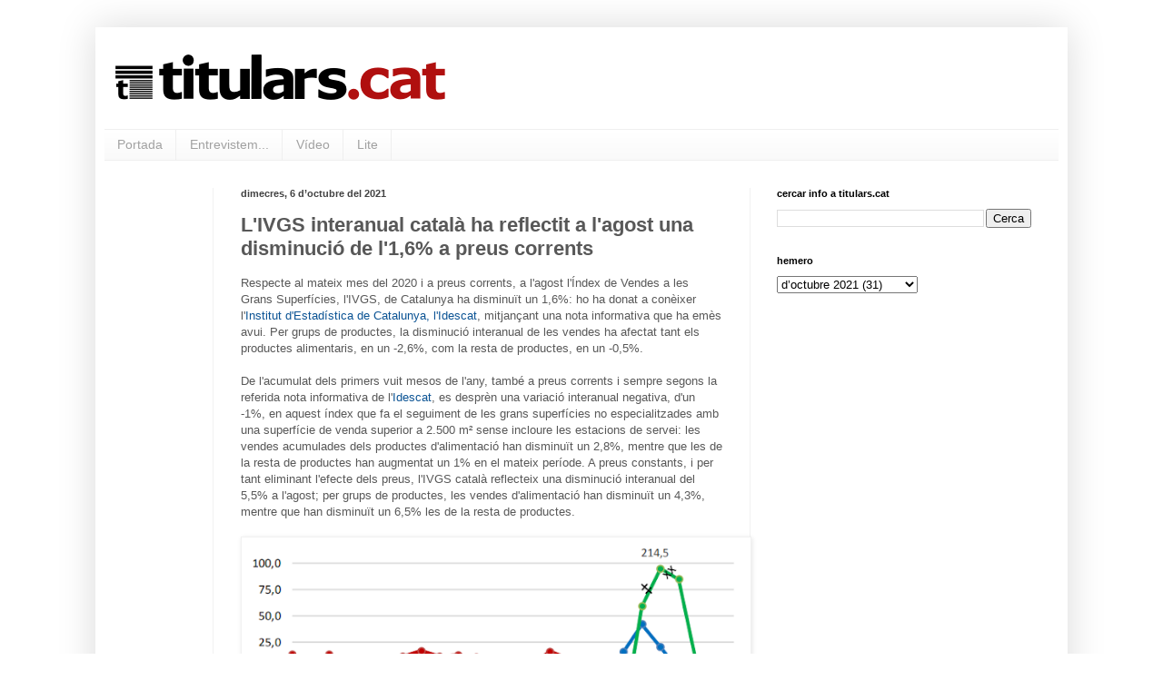

--- FILE ---
content_type: text/html; charset=UTF-8
request_url: https://www.titulars.cat/2021/10/livgs-interanual-catala-ha-reflectit.html
body_size: 11874
content:
<!DOCTYPE html>
<html class='v2' dir='ltr' xmlns='http://www.w3.org/1999/xhtml' xmlns:b='http://www.google.com/2005/gml/b' xmlns:data='http://www.google.com/2005/gml/data' xmlns:expr='http://www.google.com/2005/gml/expr'>
<head>
<link href='https://www.blogger.com/static/v1/widgets/335934321-css_bundle_v2.css' rel='stylesheet' type='text/css'/>
<!-- Google tag (gtag.js) -->
<script async='async' src='https://www.googletagmanager.com/gtag/js?id=G-VF1YXRW2F6'></script>
<script>
  window.dataLayer = window.dataLayer || [];
  function gtag(){dataLayer.push(arguments);}
  gtag('js', new Date());

  gtag('config', 'G-VF1YXRW2F6');
</script>
<meta content='width=1100' name='viewport'/>
<meta content='text/html; charset=UTF-8' http-equiv='Content-Type'/>
<meta content='blogger' name='generator'/>
<link href='https://www.titulars.cat/favicon.ico' rel='icon' type='image/x-icon'/>
<link href='https://www.titulars.cat/2021/10/livgs-interanual-catala-ha-reflectit.html' rel='canonical'/>
<link rel="alternate" type="application/atom+xml" title="titulars.cat - Atom" href="https://www.titulars.cat/feeds/posts/default" />
<link rel="alternate" type="application/rss+xml" title="titulars.cat - RSS" href="https://www.titulars.cat/feeds/posts/default?alt=rss" />
<link rel="service.post" type="application/atom+xml" title="titulars.cat - Atom" href="https://www.blogger.com/feeds/915791679019600833/posts/default" />

<link rel="alternate" type="application/atom+xml" title="titulars.cat - Atom" href="https://www.titulars.cat/feeds/930232520732009130/comments/default" />
<!--Can't find substitution for tag [blog.ieCssRetrofitLinks]-->
<link href='https://blogger.googleusercontent.com/img/b/R29vZ2xl/AVvXsEiuM1ay1j1uOBuMudAL_sp4r_0KbdV9BUkxEJ_yw6Mm3F3BwD6EkQiCw346L6UQ9ufwyjdDVj-0o5Je6z1KPGsXmzpLZhlZqQaVmXIyDDZEe1Ld6pTyfzi8Hi86JOWl91Fl_dUWjyeDMYuu/w640-h356/titularscat+ivgs+cat+interanual+agost+2019_2021+ndp+idescat.png' rel='image_src'/>
<meta content='https://www.titulars.cat/2021/10/livgs-interanual-catala-ha-reflectit.html' property='og:url'/>
<meta content='L&#39;IVGS interanual català ha reflectit a l&#39;agost una disminució de l&#39;1,6% a preus corrents' property='og:title'/>
<meta content='Respecte al mateix mes del 2020 i a preus corrents, a l&#39;agost l&#39;Índex de Vendes a les Grans Superfícies, l&#39;IVGS, de Catalunya ha disminuït u...' property='og:description'/>
<meta content='https://blogger.googleusercontent.com/img/b/R29vZ2xl/AVvXsEiuM1ay1j1uOBuMudAL_sp4r_0KbdV9BUkxEJ_yw6Mm3F3BwD6EkQiCw346L6UQ9ufwyjdDVj-0o5Je6z1KPGsXmzpLZhlZqQaVmXIyDDZEe1Ld6pTyfzi8Hi86JOWl91Fl_dUWjyeDMYuu/w1200-h630-p-k-no-nu/titularscat+ivgs+cat+interanual+agost+2019_2021+ndp+idescat.png' property='og:image'/>
<title>titulars.cat: L'IVGS interanual català ha reflectit a l'agost una disminució de l'1,6% a preus corrents</title>
<style id='page-skin-1' type='text/css'><!--
/*
-----------------------------------------------
Blogger Template Style
Name:     Simple
Designer: Blogger
URL:      www.blogger.com
----------------------------------------------- */
/* Variable definitions
====================
<Variable name="keycolor" description="Main Color" type="color" default="#66bbdd"/>
<Group description="Page Text" selector="body">
<Variable name="body.font" description="Font" type="font"
default="normal normal 12px Arial, Tahoma, Helvetica, FreeSans, sans-serif"/>
<Variable name="body.text.color" description="Text Color" type="color" default="#222222"/>
</Group>
<Group description="Backgrounds" selector=".body-fauxcolumns-outer">
<Variable name="body.background.color" description="Outer Background" type="color" default="#66bbdd"/>
<Variable name="content.background.color" description="Main Background" type="color" default="#ffffff"/>
<Variable name="header.background.color" description="Header Background" type="color" default="transparent"/>
</Group>
<Group description="Links" selector=".main-outer">
<Variable name="link.color" description="Link Color" type="color" default="#2288bb"/>
<Variable name="link.visited.color" description="Visited Color" type="color" default="#888888"/>
<Variable name="link.hover.color" description="Hover Color" type="color" default="#33aaff"/>
</Group>
<Group description="Blog Title" selector=".header h1">
<Variable name="header.font" description="Font" type="font"
default="normal normal 60px Arial, Tahoma, Helvetica, FreeSans, sans-serif"/>
<Variable name="header.text.color" description="Title Color" type="color" default="#3399bb" />
</Group>
<Group description="Blog Description" selector=".header .description">
<Variable name="description.text.color" description="Description Color" type="color"
default="#777777" />
</Group>
<Group description="Tabs Text" selector=".tabs-inner .widget li a">
<Variable name="tabs.font" description="Font" type="font"
default="normal normal 14px Arial, Tahoma, Helvetica, FreeSans, sans-serif"/>
<Variable name="tabs.text.color" description="Text Color" type="color" default="#999999"/>
<Variable name="tabs.selected.text.color" description="Selected Color" type="color" default="#000000"/>
</Group>
<Group description="Tabs Background" selector=".tabs-outer .PageList">
<Variable name="tabs.background.color" description="Background Color" type="color" default="#f5f5f5"/>
<Variable name="tabs.selected.background.color" description="Selected Color" type="color" default="#eeeeee"/>
</Group>
<Group description="Post Title" selector="h3.post-title, .comments h4">
<Variable name="post.title.font" description="Font" type="font"
default="normal normal 22px Arial, Tahoma, Helvetica, FreeSans, sans-serif"/>
</Group>
<Group description="Date Header" selector=".date-header">
<Variable name="date.header.color" description="Text Color" type="color"
default="#585858"/>
<Variable name="date.header.background.color" description="Background Color" type="color"
default="transparent"/>
<Variable name="date.header.font" description="Text Font" type="font"
default="normal bold 11px Arial, Tahoma, Helvetica, FreeSans, sans-serif"/>
<Variable name="date.header.padding" description="Date Header Padding" type="string" default="inherit"/>
<Variable name="date.header.letterspacing" description="Date Header Letter Spacing" type="string" default="inherit"/>
<Variable name="date.header.margin" description="Date Header Margin" type="string" default="inherit"/>
</Group>
<Group description="Post Footer" selector=".post-footer">
<Variable name="post.footer.text.color" description="Text Color" type="color" default="#666666"/>
<Variable name="post.footer.background.color" description="Background Color" type="color"
default="#f9f9f9"/>
<Variable name="post.footer.border.color" description="Shadow Color" type="color" default="#eeeeee"/>
</Group>
<Group description="Gadgets" selector="h2">
<Variable name="widget.title.font" description="Title Font" type="font"
default="normal bold 11px Arial, Tahoma, Helvetica, FreeSans, sans-serif"/>
<Variable name="widget.title.text.color" description="Title Color" type="color" default="#000000"/>
<Variable name="widget.alternate.text.color" description="Alternate Color" type="color" default="#999999"/>
</Group>
<Group description="Images" selector=".main-inner">
<Variable name="image.background.color" description="Background Color" type="color" default="#ffffff"/>
<Variable name="image.border.color" description="Border Color" type="color" default="#eeeeee"/>
<Variable name="image.text.color" description="Caption Text Color" type="color" default="#585858"/>
</Group>
<Group description="Accents" selector=".content-inner">
<Variable name="body.rule.color" description="Separator Line Color" type="color" default="#eeeeee"/>
<Variable name="tabs.border.color" description="Tabs Border Color" type="color" default="#f1f1f1"/>
</Group>
<Variable name="body.background" description="Body Background" type="background"
color="transparent" default="$(color) none repeat scroll top left"/>
<Variable name="body.background.override" description="Body Background Override" type="string" default=""/>
<Variable name="body.background.gradient.cap" description="Body Gradient Cap" type="url"
default="url(https://resources.blogblog.com/blogblog/data/1kt/simple/gradients_light.png)"/>
<Variable name="body.background.gradient.tile" description="Body Gradient Tile" type="url"
default="url(https://resources.blogblog.com/blogblog/data/1kt/simple/body_gradient_tile_light.png)"/>
<Variable name="content.background.color.selector" description="Content Background Color Selector" type="string" default=".content-inner"/>
<Variable name="content.padding" description="Content Padding" type="length" default="10px" min="0" max="100px"/>
<Variable name="content.padding.horizontal" description="Content Horizontal Padding" type="length" default="10px" min="0" max="100px"/>
<Variable name="content.shadow.spread" description="Content Shadow Spread" type="length" default="40px" min="0" max="100px"/>
<Variable name="content.shadow.spread.webkit" description="Content Shadow Spread (WebKit)" type="length" default="5px" min="0" max="100px"/>
<Variable name="content.shadow.spread.ie" description="Content Shadow Spread (IE)" type="length" default="10px" min="0" max="100px"/>
<Variable name="main.border.width" description="Main Border Width" type="length" default="0" min="0" max="10px"/>
<Variable name="header.background.gradient" description="Header Gradient" type="url" default="none"/>
<Variable name="header.shadow.offset.left" description="Header Shadow Offset Left" type="length" default="-1px" min="-50px" max="50px"/>
<Variable name="header.shadow.offset.top" description="Header Shadow Offset Top" type="length" default="-1px" min="-50px" max="50px"/>
<Variable name="header.shadow.spread" description="Header Shadow Spread" type="length" default="1px" min="0" max="100px"/>
<Variable name="header.padding" description="Header Padding" type="length" default="30px" min="0" max="100px"/>
<Variable name="header.border.size" description="Header Border Size" type="length" default="1px" min="0" max="10px"/>
<Variable name="header.bottom.border.size" description="Header Bottom Border Size" type="length" default="1px" min="0" max="10px"/>
<Variable name="header.border.horizontalsize" description="Header Horizontal Border Size" type="length" default="0" min="0" max="10px"/>
<Variable name="description.text.size" description="Description Text Size" type="string" default="140%"/>
<Variable name="tabs.margin.top" description="Tabs Margin Top" type="length" default="0" min="0" max="100px"/>
<Variable name="tabs.margin.side" description="Tabs Side Margin" type="length" default="30px" min="0" max="100px"/>
<Variable name="tabs.background.gradient" description="Tabs Background Gradient" type="url"
default="url(https://resources.blogblog.com/blogblog/data/1kt/simple/gradients_light.png)"/>
<Variable name="tabs.border.width" description="Tabs Border Width" type="length" default="1px" min="0" max="10px"/>
<Variable name="tabs.bevel.border.width" description="Tabs Bevel Border Width" type="length" default="1px" min="0" max="10px"/>
<Variable name="post.margin.bottom" description="Post Bottom Margin" type="length" default="25px" min="0" max="100px"/>
<Variable name="image.border.small.size" description="Image Border Small Size" type="length" default="2px" min="0" max="10px"/>
<Variable name="image.border.large.size" description="Image Border Large Size" type="length" default="5px" min="0" max="10px"/>
<Variable name="page.width.selector" description="Page Width Selector" type="string" default=".region-inner"/>
<Variable name="page.width" description="Page Width" type="string" default="auto"/>
<Variable name="main.section.margin" description="Main Section Margin" type="length" default="15px" min="0" max="100px"/>
<Variable name="main.padding" description="Main Padding" type="length" default="15px" min="0" max="100px"/>
<Variable name="main.padding.top" description="Main Padding Top" type="length" default="30px" min="0" max="100px"/>
<Variable name="main.padding.bottom" description="Main Padding Bottom" type="length" default="30px" min="0" max="100px"/>
<Variable name="paging.background"
color="transparent"
description="Background of blog paging area" type="background"
default="transparent none no-repeat scroll top center"/>
<Variable name="footer.bevel" description="Bevel border length of footer" type="length" default="0" min="0" max="10px"/>
<Variable name="mobile.background.overlay" description="Mobile Background Overlay" type="string"
default="transparent none repeat scroll top left"/>
<Variable name="mobile.background.size" description="Mobile Background Size" type="string" default="auto"/>
<Variable name="mobile.button.color" description="Mobile Button Color" type="color" default="#ffffff" />
<Variable name="startSide" description="Side where text starts in blog language" type="automatic" default="left"/>
<Variable name="endSide" description="Side where text ends in blog language" type="automatic" default="right"/>
*/
/* Content
----------------------------------------------- */
body {
font: normal normal 12px 'Trebuchet MS', Trebuchet, sans-serif;
color: #585858;
background: transparent none repeat scroll top left;
padding: 0 40px 40px 40px;
}
html body .region-inner {
min-width: 0;
max-width: 100%;
width: auto;
}
h2 {
font-size: 22px;
}
a:link {
text-decoration:none;
color: #0b5394;
}
a:visited {
text-decoration:none;
color: #929292;
}
a:hover {
text-decoration:underline;
color: #ff5d44;
}
.body-fauxcolumn-outer .fauxcolumn-inner {
background: transparent none repeat scroll top left;
_background-image: none;
}
.body-fauxcolumn-outer .cap-top {
position: absolute;
z-index: 1;
height: 400px;
width: 100%;
}
.body-fauxcolumn-outer .cap-top .cap-left {
width: 100%;
background: transparent none repeat-x scroll top left;
_background-image: none;
}
.content-outer {
-moz-box-shadow: 0 0 40px rgba(0, 0, 0, .15);
-webkit-box-shadow: 0 0 5px rgba(0, 0, 0, .15);
-goog-ms-box-shadow: 0 0 10px #333333;
box-shadow: 0 0 40px rgba(0, 0, 0, .15);
margin-bottom: 1px;
}
.content-inner {
padding: 10px 10px;
}
.content-inner {
background-color: transparent;
}
/* Header
----------------------------------------------- */
.header-outer {
background: transparent none repeat-x scroll 0 -400px;
_background-image: none;
}
.Header h1 {
font: normal bold 60px Arial, Tahoma, Helvetica, FreeSans, sans-serif;
color: #ca3f43;
text-shadow: -1px -1px 1px rgba(0, 0, 0, .2);
}
.Header h1 a {
color: #ca3f43;
}
.Header .description {
font-size: 140%;
color: #848484;
}
.header-inner .Header .titlewrapper {
padding: 22px 30px;
}
.header-inner .Header .descriptionwrapper {
padding: 0 30px;
}
/* Tabs
----------------------------------------------- */
.tabs-inner .section:first-child {
border-top: 1px solid #efefef;
}
.tabs-inner .section:first-child ul {
margin-top: -1px;
border-top: 1px solid #efefef;
border-left: 0 solid #efefef;
border-right: 0 solid #efefef;
}
.tabs-inner .widget ul {
background: #f8f8f8 url(//www.blogblog.com/1kt/simple/gradients_light.png) repeat-x scroll 0 -800px;
_background-image: none;
border-bottom: 1px solid #efefef;
margin-top: 0;
margin-left: -30px;
margin-right: -30px;
}
.tabs-inner .widget li a {
display: inline-block;
padding: .6em 1em;
font: normal normal 14px Arial, Tahoma, Helvetica, FreeSans, sans-serif;
color: #a1a1a1;
border-left: 1px solid transparent;
border-right: 1px solid #efefef;
}
.tabs-inner .widget li:first-child a {
border-left: none;
}
.tabs-inner .widget li.selected a, .tabs-inner .widget li a:hover {
color: #000000;
background-color: #f1f1f1;
text-decoration: none;
}
/* Columns
----------------------------------------------- */
.main-outer {
border-top: 0 solid #f1f1f1;
}
.fauxcolumn-left-outer .fauxcolumn-inner {
border-right: 1px solid #f1f1f1;
}
.fauxcolumn-right-outer .fauxcolumn-inner {
border-left: 1px solid #f1f1f1;
}
/* Headings
----------------------------------------------- */
div.widget > h2,
div.widget h2.title {
margin: 0 0 1em 0;
font: normal bold 11px Arial, Tahoma, Helvetica, FreeSans, sans-serif;
color: #000000;
}
/* Widgets
----------------------------------------------- */
.widget .zippy {
color: #a1a1a1;
text-shadow: 2px 2px 1px rgba(0, 0, 0, .1);
}
.widget .popular-posts ul {
list-style: none;
}
/* Posts
----------------------------------------------- */
h2.date-header {
font: normal bold 11px Arial, Tahoma, Helvetica, FreeSans, sans-serif;
}
.date-header span {
background-color: transparent;
color: #424242;
padding: inherit;
letter-spacing: inherit;
margin: inherit;
}
.main-inner {
padding-top: 30px;
padding-bottom: 30px;
}
.main-inner .column-center-inner {
padding: 0 15px;
}
.main-inner .column-center-inner .section {
margin: 0 15px;
}
.post {
margin: 0 0 25px 0;
}
h3.post-title, .comments h4 {
font: normal bold 22px 'Trebuchet MS', Trebuchet, sans-serif;
margin: .75em 0 0;
}
.post-body {
font-size: 110%;
line-height: 1.4;
position: relative;
}
.post-body img, .post-body .tr-caption-container, .Profile img, .Image img,
.BlogList .item-thumbnail img {
padding: 2px;
background: #ffffff;
border: 1px solid #f1f1f1;
-moz-box-shadow: 1px 1px 5px rgba(0, 0, 0, .1);
-webkit-box-shadow: 1px 1px 5px rgba(0, 0, 0, .1);
box-shadow: 1px 1px 5px rgba(0, 0, 0, .1);
}
.post-body img, .post-body .tr-caption-container {
padding: 5px;
}
.post-body .tr-caption-container {
color: #424242;
}
.post-body .tr-caption-container img {
padding: 0;
background: transparent;
border: none;
-moz-box-shadow: 0 0 0 rgba(0, 0, 0, .1);
-webkit-box-shadow: 0 0 0 rgba(0, 0, 0, .1);
box-shadow: 0 0 0 rgba(0, 0, 0, .1);
}
.post-header {
margin: 0 0 1.5em;
line-height: 1.6;
font-size: 90%;
}
.post-footer {
margin: 20px -2px 0;
padding: 5px 10px;
color: #777777;
background-color: #fcfcfc;
border-bottom: 1px solid #f1f1f1;
line-height: 1.6;
font-size: 90%;
}
#comments .comment-author {
padding-top: 1.5em;
border-top: 1px solid #f1f1f1;
background-position: 0 1.5em;
}
#comments .comment-author:first-child {
padding-top: 0;
border-top: none;
}
.avatar-image-container {
margin: .2em 0 0;
}
#comments .avatar-image-container img {
border: 1px solid #f1f1f1;
}
/* Comments
----------------------------------------------- */
.comments .comments-content .icon.blog-author {
background-repeat: no-repeat;
background-image: url([data-uri]);
}
.comments .comments-content .loadmore a {
border-top: 1px solid #a1a1a1;
border-bottom: 1px solid #a1a1a1;
}
.comments .comment-thread.inline-thread {
background-color: #fcfcfc;
}
.comments .continue {
border-top: 2px solid #a1a1a1;
}
/* Accents
---------------------------------------------- */
.section-columns td.columns-cell {
border-left: 1px solid #f1f1f1;
}
.blog-pager {
background: transparent none no-repeat scroll top center;
}
.blog-pager-older-link, .home-link,
.blog-pager-newer-link {
background-color: transparent;
padding: 5px;
}
.footer-outer {
border-top: 0 dashed #bbbbbb;
}
/* Mobile
----------------------------------------------- */
body.mobile  {
background-size: auto;
}
.mobile .body-fauxcolumn-outer {
background: transparent none repeat scroll top left;
}
.mobile .body-fauxcolumn-outer .cap-top {
background-size: 100% auto;
}
.mobile .content-outer {
-webkit-box-shadow: 0 0 3px rgba(0, 0, 0, .15);
box-shadow: 0 0 3px rgba(0, 0, 0, .15);
}
.mobile .tabs-inner .widget ul {
margin-left: 0;
margin-right: 0;
}
.mobile .post {
margin: 0;
}
.mobile .main-inner .column-center-inner .section {
margin: 0;
}
.mobile .date-header span {
padding: 0.1em 10px;
margin: 0 -10px;
}
.mobile h3.post-title {
margin: 0;
}
.mobile .blog-pager {
background: transparent none no-repeat scroll top center;
}
.mobile .footer-outer {
border-top: none;
}
.mobile .main-inner, .mobile .footer-inner {
background-color: transparent;
}
.mobile-index-contents {
color: #585858;
}
.mobile-link-button {
background-color: #0b5394;
}
.mobile-link-button a:link, .mobile-link-button a:visited {
color: #ffffff;
}
.mobile .tabs-inner .section:first-child {
border-top: none;
}
.mobile .tabs-inner .PageList .widget-content {
background-color: #f1f1f1;
color: #000000;
border-top: 1px solid #efefef;
border-bottom: 1px solid #efefef;
}
.mobile .tabs-inner .PageList .widget-content .pagelist-arrow {
border-left: 1px solid #efefef;
}

--></style>
<style id='template-skin-1' type='text/css'><!--
body {
min-width: 1070px;
}
.content-outer, .content-fauxcolumn-outer, .region-inner {
min-width: 1070px;
max-width: 1070px;
_width: 1070px;
}
.main-inner .columns {
padding-left: 120px;
padding-right: 340px;
}
.main-inner .fauxcolumn-center-outer {
left: 120px;
right: 340px;
/* IE6 does not respect left and right together */
_width: expression(this.parentNode.offsetWidth -
parseInt("120px") -
parseInt("340px") + 'px');
}
.main-inner .fauxcolumn-left-outer {
width: 120px;
}
.main-inner .fauxcolumn-right-outer {
width: 340px;
}
.main-inner .column-left-outer {
width: 120px;
right: 100%;
margin-left: -120px;
}
.main-inner .column-right-outer {
width: 340px;
margin-right: -340px;
}
#layout {
min-width: 0;
}
#layout .content-outer {
min-width: 0;
width: 800px;
}
#layout .region-inner {
min-width: 0;
width: auto;
}
--></style>
<script type='text/javascript'>
        (function(i,s,o,g,r,a,m){i['GoogleAnalyticsObject']=r;i[r]=i[r]||function(){
        (i[r].q=i[r].q||[]).push(arguments)},i[r].l=1*new Date();a=s.createElement(o),
        m=s.getElementsByTagName(o)[0];a.async=1;a.src=g;m.parentNode.insertBefore(a,m)
        })(window,document,'script','https://www.google-analytics.com/analytics.js','ga');
        ga('create', 'UA-50339861-1', 'auto', 'blogger');
        ga('blogger.send', 'pageview');
      </script>
<link href='https://www.blogger.com/dyn-css/authorization.css?targetBlogID=915791679019600833&amp;zx=2196f8eb-2c9a-42b3-a70a-e266a5bef133' media='none' onload='if(media!=&#39;all&#39;)media=&#39;all&#39;' rel='stylesheet'/><noscript><link href='https://www.blogger.com/dyn-css/authorization.css?targetBlogID=915791679019600833&amp;zx=2196f8eb-2c9a-42b3-a70a-e266a5bef133' rel='stylesheet'/></noscript>
<meta name='google-adsense-platform-account' content='ca-host-pub-1556223355139109'/>
<meta name='google-adsense-platform-domain' content='blogspot.com'/>

</head>
<body class='loading'>
<div class='navbar no-items section' id='navbar'>
</div>
<div class='body-fauxcolumns'>
<div class='fauxcolumn-outer body-fauxcolumn-outer'>
<div class='cap-top'>
<div class='cap-left'></div>
<div class='cap-right'></div>
</div>
<div class='fauxborder-left'>
<div class='fauxborder-right'></div>
<div class='fauxcolumn-inner'>
</div>
</div>
<div class='cap-bottom'>
<div class='cap-left'></div>
<div class='cap-right'></div>
</div>
</div>
</div>
<div class='content'>
<div class='content-fauxcolumns'>
<div class='fauxcolumn-outer content-fauxcolumn-outer'>
<div class='cap-top'>
<div class='cap-left'></div>
<div class='cap-right'></div>
</div>
<div class='fauxborder-left'>
<div class='fauxborder-right'></div>
<div class='fauxcolumn-inner'>
</div>
</div>
<div class='cap-bottom'>
<div class='cap-left'></div>
<div class='cap-right'></div>
</div>
</div>
</div>
<div class='content-outer'>
<div class='content-cap-top cap-top'>
<div class='cap-left'></div>
<div class='cap-right'></div>
</div>
<div class='fauxborder-left content-fauxborder-left'>
<div class='fauxborder-right content-fauxborder-right'></div>
<div class='content-inner'>
<header>
<div class='header-outer'>
<div class='header-cap-top cap-top'>
<div class='cap-left'></div>
<div class='cap-right'></div>
</div>
<div class='fauxborder-left header-fauxborder-left'>
<div class='fauxborder-right header-fauxborder-right'></div>
<div class='region-inner header-inner'>
<div class='header section' id='header'><div class='widget Header' data-version='1' id='Header1'>
<div id='header-inner'>
<a href='https://www.titulars.cat/' style='display: block'>
<img alt='titulars.cat' height='102px; ' id='Header1_headerimg' src='https://blogger.googleusercontent.com/img/b/R29vZ2xl/AVvXsEiorVrPVRDFHemivkZa4EVLkws1iTIrSJUxobzsCvXHiev2aGt2WHh9eyovfbXohJe0mjfPu5qoLWrEvx_jV87YgeIDmIrZ4U25qWGkD0WW8ccuavusp8ykT9Pxkhe0V7zJ3YN1zCjIRExC/s1600/TITULARS06_ESPAIAT_A_SOTA_TRANSPARENT.PNG' style='display: block' width='384px; '/>
</a>
</div>
</div></div>
</div>
</div>
<div class='header-cap-bottom cap-bottom'>
<div class='cap-left'></div>
<div class='cap-right'></div>
</div>
</div>
</header>
<div class='tabs-outer'>
<div class='tabs-cap-top cap-top'>
<div class='cap-left'></div>
<div class='cap-right'></div>
</div>
<div class='fauxborder-left tabs-fauxborder-left'>
<div class='fauxborder-right tabs-fauxborder-right'></div>
<div class='region-inner tabs-inner'>
<div class='tabs section' id='crosscol'><div class='widget PageList' data-version='1' id='PageList1'>
<h2>Pàgines</h2>
<div class='widget-content'>
<ul>
<li>
<a href='http://titularscat.blogspot.com/'>Portada</a>
</li>
<li>
<a href='http://titularscat.blogspot.com/p/entrevistem.html'>Entrevistem...</a>
</li>
<li>
<a href='http://titularscat.blogspot.com/p/blog-page.html'>Vídeo</a>
</li>
<li>
<a href='http://titularscat.blogspot.com/p/lite.html'>Lite</a>
</li>
</ul>
<div class='clear'></div>
</div>
</div></div>
<div class='tabs no-items section' id='crosscol-overflow'></div>
</div>
</div>
<div class='tabs-cap-bottom cap-bottom'>
<div class='cap-left'></div>
<div class='cap-right'></div>
</div>
</div>
<div class='main-outer'>
<div class='main-cap-top cap-top'>
<div class='cap-left'></div>
<div class='cap-right'></div>
</div>
<div class='fauxborder-left main-fauxborder-left'>
<div class='fauxborder-right main-fauxborder-right'></div>
<div class='region-inner main-inner'>
<div class='columns fauxcolumns'>
<div class='fauxcolumn-outer fauxcolumn-center-outer'>
<div class='cap-top'>
<div class='cap-left'></div>
<div class='cap-right'></div>
</div>
<div class='fauxborder-left'>
<div class='fauxborder-right'></div>
<div class='fauxcolumn-inner'>
</div>
</div>
<div class='cap-bottom'>
<div class='cap-left'></div>
<div class='cap-right'></div>
</div>
</div>
<div class='fauxcolumn-outer fauxcolumn-left-outer'>
<div class='cap-top'>
<div class='cap-left'></div>
<div class='cap-right'></div>
</div>
<div class='fauxborder-left'>
<div class='fauxborder-right'></div>
<div class='fauxcolumn-inner'>
</div>
</div>
<div class='cap-bottom'>
<div class='cap-left'></div>
<div class='cap-right'></div>
</div>
</div>
<div class='fauxcolumn-outer fauxcolumn-right-outer'>
<div class='cap-top'>
<div class='cap-left'></div>
<div class='cap-right'></div>
</div>
<div class='fauxborder-left'>
<div class='fauxborder-right'></div>
<div class='fauxcolumn-inner'>
</div>
</div>
<div class='cap-bottom'>
<div class='cap-left'></div>
<div class='cap-right'></div>
</div>
</div>
<!-- corrects IE6 width calculation -->
<div class='columns-inner'>
<div class='column-center-outer'>
<div class='column-center-inner'>
<div class='main section' id='main'><div class='widget Blog' data-version='1' id='Blog1'>
<div class='blog-posts hfeed'>

          <div class="date-outer">
        
<h2 class='date-header'><span>dimecres, 6 d&#8217;octubre del 2021</span></h2>

          <div class="date-posts">
        
<div class='post-outer'>
<div class='post hentry uncustomized-post-template' itemprop='blogPost' itemscope='itemscope' itemtype='http://schema.org/BlogPosting'>
<meta content='https://blogger.googleusercontent.com/img/b/R29vZ2xl/AVvXsEiuM1ay1j1uOBuMudAL_sp4r_0KbdV9BUkxEJ_yw6Mm3F3BwD6EkQiCw346L6UQ9ufwyjdDVj-0o5Je6z1KPGsXmzpLZhlZqQaVmXIyDDZEe1Ld6pTyfzi8Hi86JOWl91Fl_dUWjyeDMYuu/w640-h356/titularscat+ivgs+cat+interanual+agost+2019_2021+ndp+idescat.png' itemprop='image_url'/>
<meta content='915791679019600833' itemprop='blogId'/>
<meta content='930232520732009130' itemprop='postId'/>
<a name='930232520732009130'></a>
<h3 class='post-title entry-title' itemprop='name'>
L'IVGS interanual català ha reflectit a l'agost una disminució de l'1,6% a preus corrents
</h3>
<div class='post-header'>
<div class='post-header-line-1'></div>
</div>
<div class='post-body entry-content' id='post-body-930232520732009130' itemprop='description articleBody'>
Respecte al mateix mes del 2020 i a preus corrents, a l'agost l'Índex de Vendes a les Grans Superfícies, l'IVGS, de Catalunya ha disminuït un 1,6%: ho ha donat a conèixer l'<a href="https://www.idescat.cat" target="_blank">Institut d'Estadística de Catalunya, l'Idescat</a>, mitjançant una nota informativa que ha emès avui. Per grups de productes, la disminució interanual de les vendes ha afectat tant els productes alimentaris, en un -2,6%, com la resta de productes, en un -0,5%.<br />
<br />De l'acumulat dels primers vuit mesos de l'any, també a preus corrents i sempre segons la referida nota informativa de l'<a href="https://www.idescat.cat" target="_blank">Idescat</a>, es desprèn una variació interanual negativa, d'un -1%, en aquest índex que fa el seguiment de les grans superfícies no especialitzades amb una superfície de venda superior a 2.500 m&#178; sense incloure les estacions de servei: les vendes acumulades dels productes d'alimentació han disminuït un 2,8%, mentre que les de la resta de productes han augmentat un 1% en el mateix període. A preus constants, i per tant eliminant l'efecte dels preus, l'IVGS català reflecteix una disminució interanual del 5,5% a l'agost; per grups de productes, les vendes d'alimentació han disminuït un 4,3%, mentre que han disminuït un 6,5% les de la resta de productes.<br />
<br /><table align="center" cellpadding="0" cellspacing="0" class="tr-caption-container" style="margin-left: auto; margin-right: auto;"><tbody><tr><td style="text-align: center;"><a href="https://blogger.googleusercontent.com/img/b/R29vZ2xl/AVvXsEiuM1ay1j1uOBuMudAL_sp4r_0KbdV9BUkxEJ_yw6Mm3F3BwD6EkQiCw346L6UQ9ufwyjdDVj-0o5Je6z1KPGsXmzpLZhlZqQaVmXIyDDZEe1Ld6pTyfzi8Hi86JOWl91Fl_dUWjyeDMYuu/s719/titularscat+ivgs+cat+interanual+agost+2019_2021+ndp+idescat.png" style="margin-left: auto; margin-right: auto;"><img border="0" data-original-height="400" data-original-width="719" height="306" src="https://blogger.googleusercontent.com/img/b/R29vZ2xl/AVvXsEiuM1ay1j1uOBuMudAL_sp4r_0KbdV9BUkxEJ_yw6Mm3F3BwD6EkQiCw346L6UQ9ufwyjdDVj-0o5Je6z1KPGsXmzpLZhlZqQaVmXIyDDZEe1Ld6pTyfzi8Hi86JOWl91Fl_dUWjyeDMYuu/w640-h356/titularscat+ivgs+cat+interanual+agost+2019_2021+ndp+idescat.png" width="550" /></a></td></tr><tr><td class="tr-caption" style="text-align: center;">Variació interanual de l'IVGS de Catalunya: agost 2019 a agost 2021. Aquest índex contempla les grans superfícies no especialitzades d'una superfície de venda superior a 2.500 m&#178;, excepte estacions de servei / IDESCAT</td></tr></tbody></table><br />+info: <a href="https://www.idescat.cat">https://www.idescat.cat</a>
<div style='clear: both;'></div>
</div>
<div class='post-footer'>
<div class='post-footer-line post-footer-line-1'>
<span class='post-author vcard'>
</span>
<span class='post-timestamp'>
</span>
<span class='post-comment-link'>
</span>
<span class='post-icons'>
</span>
<div class='post-share-buttons goog-inline-block'>
<a class='goog-inline-block share-button sb-email' href='https://www.blogger.com/share-post.g?blogID=915791679019600833&postID=930232520732009130&target=email' target='_blank' title='Envia per correu electrònic'><span class='share-button-link-text'>Envia per correu electrònic</span></a><a class='goog-inline-block share-button sb-blog' href='https://www.blogger.com/share-post.g?blogID=915791679019600833&postID=930232520732009130&target=blog' onclick='window.open(this.href, "_blank", "height=270,width=475"); return false;' target='_blank' title='BlogThis!'><span class='share-button-link-text'>BlogThis!</span></a><a class='goog-inline-block share-button sb-twitter' href='https://www.blogger.com/share-post.g?blogID=915791679019600833&postID=930232520732009130&target=twitter' target='_blank' title='Comparteix a X'><span class='share-button-link-text'>Comparteix a X</span></a><a class='goog-inline-block share-button sb-facebook' href='https://www.blogger.com/share-post.g?blogID=915791679019600833&postID=930232520732009130&target=facebook' onclick='window.open(this.href, "_blank", "height=430,width=640"); return false;' target='_blank' title='Comparteix a Facebook'><span class='share-button-link-text'>Comparteix a Facebook</span></a><a class='goog-inline-block share-button sb-pinterest' href='https://www.blogger.com/share-post.g?blogID=915791679019600833&postID=930232520732009130&target=pinterest' target='_blank' title='Comparteix a Pinterest'><span class='share-button-link-text'>Comparteix a Pinterest</span></a>
</div>
</div>
<div class='post-footer-line post-footer-line-2'>
<span class='post-labels'>
</span>
</div>
<div class='post-footer-line post-footer-line-3'>
<span class='post-location'>
</span>
</div>
</div>
</div>
<div class='comments' id='comments'>
<a name='comments'></a>
<h4>Cap comentari:</h4>
<div id='Blog1_comments-block-wrapper'>
<dl class='avatar-comment-indent' id='comments-block'>
</dl>
</div>
<p class='comment-footer'>
<div class='comment-form'>
<a name='comment-form'></a>
<h4 id='comment-post-message'>Publica un comentari a l'entrada</h4>
<p>
</p>
<a href='https://www.blogger.com/comment/frame/915791679019600833?po=930232520732009130&hl=ca&saa=85391&origin=https://www.titulars.cat' id='comment-editor-src'></a>
<iframe allowtransparency='true' class='blogger-iframe-colorize blogger-comment-from-post' frameborder='0' height='410px' id='comment-editor' name='comment-editor' src='' width='100%'></iframe>
<script src='https://www.blogger.com/static/v1/jsbin/2830521187-comment_from_post_iframe.js' type='text/javascript'></script>
<script type='text/javascript'>
      BLOG_CMT_createIframe('https://www.blogger.com/rpc_relay.html');
    </script>
</div>
</p>
</div>
</div>

        </div></div>
      
</div>
<div class='blog-pager' id='blog-pager'>
<span id='blog-pager-newer-link'>
<a class='blog-pager-newer-link' href='https://www.titulars.cat/2021/10/ha-estat-renovada-la-pista.html' id='Blog1_blog-pager-newer-link' title='Entrada més recent'>Entrada més recent</a>
</span>
<span id='blog-pager-older-link'>
<a class='blog-pager-older-link' href='https://www.titulars.cat/2021/10/la-diputacio-de-girona-i-la.html' id='Blog1_blog-pager-older-link' title='Entrada més antiga'>Entrada més antiga</a>
</span>
<a class='home-link' href='https://www.titulars.cat/'>Inici</a>
</div>
<div class='clear'></div>
<div class='post-feeds'>
<div class='feed-links'>
Subscriure's a:
<a class='feed-link' href='https://www.titulars.cat/feeds/930232520732009130/comments/default' target='_blank' type='application/atom+xml'>Comentaris del missatge (Atom)</a>
</div>
</div>
</div></div>
</div>
</div>
<div class='column-left-outer'>
<div class='column-left-inner'>
<aside>
<div class='sidebar no-items section' id='sidebar-left-1'></div>
</aside>
</div>
</div>
<div class='column-right-outer'>
<div class='column-right-inner'>
<aside>
<div class='sidebar section' id='sidebar-right-1'><div class='widget BlogSearch' data-version='1' id='BlogSearch1'>
<h2 class='title'>cercar info a titulars.cat</h2>
<div class='widget-content'>
<div id='BlogSearch1_form'>
<form action='https://www.titulars.cat/search' class='gsc-search-box' target='_top'>
<table cellpadding='0' cellspacing='0' class='gsc-search-box'>
<tbody>
<tr>
<td class='gsc-input'>
<input autocomplete='off' class='gsc-input' name='q' size='10' title='search' type='text' value=''/>
</td>
<td class='gsc-search-button'>
<input class='gsc-search-button' title='search' type='submit' value='Cerca'/>
</td>
</tr>
</tbody>
</table>
</form>
</div>
</div>
<div class='clear'></div>
</div><div class='widget BlogArchive' data-version='1' id='BlogArchive1'>
<h2>hemero</h2>
<div class='widget-content'>
<div id='ArchiveList'>
<div id='BlogArchive1_ArchiveList'>
<select id='BlogArchive1_ArchiveMenu'>
<option value=''>hemero</option>
<option value='https://www.titulars.cat/2026/01/'>de gener 2026 (17)</option>
<option value='https://www.titulars.cat/2025/12/'>de desembre 2025 (31)</option>
<option value='https://www.titulars.cat/2025/11/'>de novembre 2025 (30)</option>
<option value='https://www.titulars.cat/2025/10/'>d&#8217;octubre 2025 (31)</option>
<option value='https://www.titulars.cat/2025/09/'>de setembre 2025 (30)</option>
<option value='https://www.titulars.cat/2025/08/'>d&#8217;agost 2025 (31)</option>
<option value='https://www.titulars.cat/2025/07/'>de juliol 2025 (31)</option>
<option value='https://www.titulars.cat/2025/06/'>de juny 2025 (30)</option>
<option value='https://www.titulars.cat/2025/05/'>de maig 2025 (31)</option>
<option value='https://www.titulars.cat/2025/04/'>d&#8217;abril 2025 (30)</option>
<option value='https://www.titulars.cat/2025/03/'>de març 2025 (31)</option>
<option value='https://www.titulars.cat/2025/02/'>de febrer 2025 (28)</option>
<option value='https://www.titulars.cat/2025/01/'>de gener 2025 (31)</option>
<option value='https://www.titulars.cat/2024/12/'>de desembre 2024 (31)</option>
<option value='https://www.titulars.cat/2024/11/'>de novembre 2024 (30)</option>
<option value='https://www.titulars.cat/2024/10/'>d&#8217;octubre 2024 (31)</option>
<option value='https://www.titulars.cat/2024/09/'>de setembre 2024 (30)</option>
<option value='https://www.titulars.cat/2024/08/'>d&#8217;agost 2024 (31)</option>
<option value='https://www.titulars.cat/2024/07/'>de juliol 2024 (31)</option>
<option value='https://www.titulars.cat/2024/06/'>de juny 2024 (30)</option>
<option value='https://www.titulars.cat/2024/05/'>de maig 2024 (31)</option>
<option value='https://www.titulars.cat/2024/04/'>d&#8217;abril 2024 (30)</option>
<option value='https://www.titulars.cat/2024/03/'>de març 2024 (31)</option>
<option value='https://www.titulars.cat/2024/02/'>de febrer 2024 (29)</option>
<option value='https://www.titulars.cat/2024/01/'>de gener 2024 (31)</option>
<option value='https://www.titulars.cat/2023/12/'>de desembre 2023 (31)</option>
<option value='https://www.titulars.cat/2023/11/'>de novembre 2023 (30)</option>
<option value='https://www.titulars.cat/2023/10/'>d&#8217;octubre 2023 (31)</option>
<option value='https://www.titulars.cat/2023/09/'>de setembre 2023 (30)</option>
<option value='https://www.titulars.cat/2023/08/'>d&#8217;agost 2023 (31)</option>
<option value='https://www.titulars.cat/2023/07/'>de juliol 2023 (31)</option>
<option value='https://www.titulars.cat/2023/06/'>de juny 2023 (30)</option>
<option value='https://www.titulars.cat/2023/05/'>de maig 2023 (31)</option>
<option value='https://www.titulars.cat/2023/04/'>d&#8217;abril 2023 (30)</option>
<option value='https://www.titulars.cat/2023/03/'>de març 2023 (31)</option>
<option value='https://www.titulars.cat/2023/02/'>de febrer 2023 (28)</option>
<option value='https://www.titulars.cat/2023/01/'>de gener 2023 (31)</option>
<option value='https://www.titulars.cat/2022/12/'>de desembre 2022 (31)</option>
<option value='https://www.titulars.cat/2022/11/'>de novembre 2022 (30)</option>
<option value='https://www.titulars.cat/2022/10/'>d&#8217;octubre 2022 (31)</option>
<option value='https://www.titulars.cat/2022/09/'>de setembre 2022 (30)</option>
<option value='https://www.titulars.cat/2022/08/'>d&#8217;agost 2022 (31)</option>
<option value='https://www.titulars.cat/2022/07/'>de juliol 2022 (31)</option>
<option value='https://www.titulars.cat/2022/06/'>de juny 2022 (30)</option>
<option value='https://www.titulars.cat/2022/05/'>de maig 2022 (31)</option>
<option value='https://www.titulars.cat/2022/04/'>d&#8217;abril 2022 (30)</option>
<option value='https://www.titulars.cat/2022/03/'>de març 2022 (31)</option>
<option value='https://www.titulars.cat/2022/02/'>de febrer 2022 (28)</option>
<option value='https://www.titulars.cat/2022/01/'>de gener 2022 (31)</option>
<option value='https://www.titulars.cat/2021/12/'>de desembre 2021 (31)</option>
<option value='https://www.titulars.cat/2021/11/'>de novembre 2021 (30)</option>
<option value='https://www.titulars.cat/2021/10/'>d&#8217;octubre 2021 (31)</option>
<option value='https://www.titulars.cat/2021/09/'>de setembre 2021 (30)</option>
<option value='https://www.titulars.cat/2021/08/'>d&#8217;agost 2021 (31)</option>
<option value='https://www.titulars.cat/2021/07/'>de juliol 2021 (31)</option>
<option value='https://www.titulars.cat/2021/06/'>de juny 2021 (30)</option>
<option value='https://www.titulars.cat/2021/05/'>de maig 2021 (31)</option>
<option value='https://www.titulars.cat/2021/04/'>d&#8217;abril 2021 (30)</option>
<option value='https://www.titulars.cat/2021/03/'>de març 2021 (31)</option>
<option value='https://www.titulars.cat/2021/02/'>de febrer 2021 (28)</option>
<option value='https://www.titulars.cat/2021/01/'>de gener 2021 (31)</option>
<option value='https://www.titulars.cat/2020/12/'>de desembre 2020 (31)</option>
<option value='https://www.titulars.cat/2020/11/'>de novembre 2020 (30)</option>
<option value='https://www.titulars.cat/2020/10/'>d&#8217;octubre 2020 (31)</option>
<option value='https://www.titulars.cat/2020/09/'>de setembre 2020 (30)</option>
<option value='https://www.titulars.cat/2020/08/'>d&#8217;agost 2020 (31)</option>
<option value='https://www.titulars.cat/2020/07/'>de juliol 2020 (31)</option>
<option value='https://www.titulars.cat/2020/06/'>de juny 2020 (30)</option>
<option value='https://www.titulars.cat/2020/05/'>de maig 2020 (31)</option>
<option value='https://www.titulars.cat/2020/04/'>d&#8217;abril 2020 (30)</option>
<option value='https://www.titulars.cat/2020/03/'>de març 2020 (31)</option>
<option value='https://www.titulars.cat/2020/02/'>de febrer 2020 (29)</option>
<option value='https://www.titulars.cat/2020/01/'>de gener 2020 (31)</option>
<option value='https://www.titulars.cat/2019/12/'>de desembre 2019 (31)</option>
<option value='https://www.titulars.cat/2019/11/'>de novembre 2019 (30)</option>
<option value='https://www.titulars.cat/2019/10/'>d&#8217;octubre 2019 (31)</option>
<option value='https://www.titulars.cat/2019/09/'>de setembre 2019 (30)</option>
<option value='https://www.titulars.cat/2019/08/'>d&#8217;agost 2019 (31)</option>
<option value='https://www.titulars.cat/2019/07/'>de juliol 2019 (31)</option>
<option value='https://www.titulars.cat/2019/06/'>de juny 2019 (30)</option>
<option value='https://www.titulars.cat/2019/05/'>de maig 2019 (31)</option>
<option value='https://www.titulars.cat/2019/04/'>d&#8217;abril 2019 (30)</option>
<option value='https://www.titulars.cat/2019/03/'>de març 2019 (31)</option>
<option value='https://www.titulars.cat/2019/02/'>de febrer 2019 (28)</option>
<option value='https://www.titulars.cat/2019/01/'>de gener 2019 (31)</option>
<option value='https://www.titulars.cat/2018/12/'>de desembre 2018 (31)</option>
<option value='https://www.titulars.cat/2018/11/'>de novembre 2018 (30)</option>
<option value='https://www.titulars.cat/2018/10/'>d&#8217;octubre 2018 (31)</option>
<option value='https://www.titulars.cat/2018/09/'>de setembre 2018 (30)</option>
<option value='https://www.titulars.cat/2018/08/'>d&#8217;agost 2018 (31)</option>
<option value='https://www.titulars.cat/2018/07/'>de juliol 2018 (31)</option>
<option value='https://www.titulars.cat/2018/06/'>de juny 2018 (30)</option>
<option value='https://www.titulars.cat/2018/05/'>de maig 2018 (31)</option>
<option value='https://www.titulars.cat/2018/04/'>d&#8217;abril 2018 (29)</option>
<option value='https://www.titulars.cat/2018/03/'>de març 2018 (31)</option>
<option value='https://www.titulars.cat/2018/02/'>de febrer 2018 (28)</option>
<option value='https://www.titulars.cat/2018/01/'>de gener 2018 (31)</option>
<option value='https://www.titulars.cat/2017/12/'>de desembre 2017 (31)</option>
<option value='https://www.titulars.cat/2017/11/'>de novembre 2017 (30)</option>
<option value='https://www.titulars.cat/2017/10/'>d&#8217;octubre 2017 (31)</option>
<option value='https://www.titulars.cat/2017/09/'>de setembre 2017 (30)</option>
<option value='https://www.titulars.cat/2017/08/'>d&#8217;agost 2017 (31)</option>
<option value='https://www.titulars.cat/2017/07/'>de juliol 2017 (31)</option>
<option value='https://www.titulars.cat/2017/06/'>de juny 2017 (30)</option>
<option value='https://www.titulars.cat/2017/05/'>de maig 2017 (31)</option>
<option value='https://www.titulars.cat/2017/04/'>d&#8217;abril 2017 (30)</option>
<option value='https://www.titulars.cat/2017/03/'>de març 2017 (31)</option>
<option value='https://www.titulars.cat/2017/02/'>de febrer 2017 (28)</option>
<option value='https://www.titulars.cat/2017/01/'>de gener 2017 (31)</option>
<option value='https://www.titulars.cat/2016/12/'>de desembre 2016 (31)</option>
<option value='https://www.titulars.cat/2016/11/'>de novembre 2016 (30)</option>
<option value='https://www.titulars.cat/2016/10/'>d&#8217;octubre 2016 (31)</option>
<option value='https://www.titulars.cat/2016/09/'>de setembre 2016 (30)</option>
<option value='https://www.titulars.cat/2016/08/'>d&#8217;agost 2016 (31)</option>
<option value='https://www.titulars.cat/2016/07/'>de juliol 2016 (31)</option>
<option value='https://www.titulars.cat/2016/06/'>de juny 2016 (30)</option>
<option value='https://www.titulars.cat/2016/05/'>de maig 2016 (31)</option>
<option value='https://www.titulars.cat/2016/04/'>d&#8217;abril 2016 (30)</option>
<option value='https://www.titulars.cat/2016/03/'>de març 2016 (31)</option>
<option value='https://www.titulars.cat/2016/02/'>de febrer 2016 (29)</option>
<option value='https://www.titulars.cat/2016/01/'>de gener 2016 (31)</option>
<option value='https://www.titulars.cat/2015/12/'>de desembre 2015 (31)</option>
<option value='https://www.titulars.cat/2015/11/'>de novembre 2015 (30)</option>
<option value='https://www.titulars.cat/2015/10/'>d&#8217;octubre 2015 (31)</option>
<option value='https://www.titulars.cat/2015/09/'>de setembre 2015 (30)</option>
<option value='https://www.titulars.cat/2015/08/'>d&#8217;agost 2015 (31)</option>
<option value='https://www.titulars.cat/2015/07/'>de juliol 2015 (31)</option>
<option value='https://www.titulars.cat/2015/06/'>de juny 2015 (30)</option>
<option value='https://www.titulars.cat/2015/05/'>de maig 2015 (31)</option>
<option value='https://www.titulars.cat/2015/04/'>d&#8217;abril 2015 (30)</option>
<option value='https://www.titulars.cat/2015/03/'>de març 2015 (31)</option>
<option value='https://www.titulars.cat/2015/02/'>de febrer 2015 (28)</option>
<option value='https://www.titulars.cat/2015/01/'>de gener 2015 (31)</option>
<option value='https://www.titulars.cat/2014/12/'>de desembre 2014 (31)</option>
<option value='https://www.titulars.cat/2014/11/'>de novembre 2014 (30)</option>
<option value='https://www.titulars.cat/2014/10/'>d&#8217;octubre 2014 (31)</option>
<option value='https://www.titulars.cat/2014/09/'>de setembre 2014 (30)</option>
<option value='https://www.titulars.cat/2014/08/'>d&#8217;agost 2014 (31)</option>
<option value='https://www.titulars.cat/2014/07/'>de juliol 2014 (31)</option>
<option value='https://www.titulars.cat/2014/06/'>de juny 2014 (30)</option>
<option value='https://www.titulars.cat/2014/05/'>de maig 2014 (31)</option>
<option value='https://www.titulars.cat/2014/04/'>d&#8217;abril 2014 (30)</option>
<option value='https://www.titulars.cat/2014/03/'>de març 2014 (31)</option>
<option value='https://www.titulars.cat/2014/02/'>de febrer 2014 (28)</option>
<option value='https://www.titulars.cat/2014/01/'>de gener 2014 (31)</option>
<option value='https://www.titulars.cat/2013/12/'>de desembre 2013 (31)</option>
<option value='https://www.titulars.cat/2013/11/'>de novembre 2013 (30)</option>
<option value='https://www.titulars.cat/2013/10/'>d&#8217;octubre 2013 (31)</option>
<option value='https://www.titulars.cat/2013/09/'>de setembre 2013 (30)</option>
<option value='https://www.titulars.cat/2013/08/'>d&#8217;agost 2013 (31)</option>
<option value='https://www.titulars.cat/2013/07/'>de juliol 2013 (31)</option>
<option value='https://www.titulars.cat/2013/06/'>de juny 2013 (30)</option>
<option value='https://www.titulars.cat/2013/05/'>de maig 2013 (26)</option>
<option value='https://www.titulars.cat/2013/04/'>d&#8217;abril 2013 (21)</option>
<option value='https://www.titulars.cat/2013/03/'>de març 2013 (20)</option>
<option value='https://www.titulars.cat/2013/02/'>de febrer 2013 (20)</option>
<option value='https://www.titulars.cat/2013/01/'>de gener 2013 (22)</option>
<option value='https://www.titulars.cat/2012/12/'>de desembre 2012 (15)</option>
<option value='https://www.titulars.cat/2012/11/'>de novembre 2012 (21)</option>
<option value='https://www.titulars.cat/2012/10/'>d&#8217;octubre 2012 (22)</option>
<option value='https://www.titulars.cat/2012/09/'>de setembre 2012 (18)</option>
<option value='https://www.titulars.cat/2012/08/'>d&#8217;agost 2012 (18)</option>
<option value='https://www.titulars.cat/2012/07/'>de juliol 2012 (1)</option>
<option value='https://www.titulars.cat/2012/06/'>de juny 2012 (1)</option>
<option value='https://www.titulars.cat/2012/05/'>de maig 2012 (2)</option>
<option value='https://www.titulars.cat/2012/04/'>d&#8217;abril 2012 (3)</option>
<option value='https://www.titulars.cat/2012/02/'>de febrer 2012 (11)</option>
<option value='https://www.titulars.cat/2012/01/'>de gener 2012 (11)</option>
</select>
</div>
</div>
<div class='clear'></div>
</div>
</div></div>
<table border='0' cellpadding='0' cellspacing='0' class='section-columns columns-2'>
<tbody>
<tr>
<td class='first columns-cell'>
<div class='sidebar no-items section' id='sidebar-right-2-1'></div>
</td>
<td class='columns-cell'>
<div class='sidebar no-items section' id='sidebar-right-2-2'></div>
</td>
</tr>
</tbody>
</table>
<div class='sidebar no-items section' id='sidebar-right-3'></div>
</aside>
</div>
</div>
</div>
<div style='clear: both'></div>
<!-- columns -->
</div>
<!-- main -->
</div>
</div>
<div class='main-cap-bottom cap-bottom'>
<div class='cap-left'></div>
<div class='cap-right'></div>
</div>
</div>
<footer>
<div class='footer-outer'>
<div class='footer-cap-top cap-top'>
<div class='cap-left'></div>
<div class='cap-right'></div>
</div>
<div class='fauxborder-left footer-fauxborder-left'>
<div class='fauxborder-right footer-fauxborder-right'></div>
<div class='region-inner footer-inner'>
<div class='foot no-items section' id='footer-1'></div>
<table border='0' cellpadding='0' cellspacing='0' class='section-columns columns-2'>
<tbody>
<tr>
<td class='first columns-cell'>
<div class='foot no-items section' id='footer-2-1'></div>
</td>
<td class='columns-cell'>
<div class='foot no-items section' id='footer-2-2'></div>
</td>
</tr>
</tbody>
</table>
<!-- outside of the include in order to lock Attribution widget -->
<div class='foot section' id='footer-3'><div class='widget Attribution' data-version='1' id='Attribution1'>
<div class='widget-content' style='text-align: center;'>
Amb la tecnologia de <a href='https://www.blogger.com' target='_blank'>Blogger</a>.
</div>
<div class='clear'></div>
</div></div>
</div>
</div>
<div class='footer-cap-bottom cap-bottom'>
<div class='cap-left'></div>
<div class='cap-right'></div>
</div>
</div>
</footer>
<!-- content -->
</div>
</div>
<div class='content-cap-bottom cap-bottom'>
<div class='cap-left'></div>
<div class='cap-right'></div>
</div>
</div>
</div>
<script type='text/javascript'>
    window.setTimeout(function() {
        document.body.className = document.body.className.replace('loading', '');
      }, 10);
  </script>
<script>
  (function(i,s,o,g,r,a,m){i['GoogleAnalyticsObject']=r;i[r]=i[r]||function(){
  (i[r].q=i[r].q||[]).push(arguments)},i[r].l=1*new Date();a=s.createElement(o),
  m=s.getElementsByTagName(o)[0];a.async=1;a.src=g;m.parentNode.insertBefore(a,m)
  })(window,document,'script','//www.google-analytics.com/analytics.js','ga');

  ga('create', 'UA-50339861-1', 'titularscat.blogspot.com.es');
  ga('send', 'pageview');

</script>

<script type="text/javascript" src="https://www.blogger.com/static/v1/widgets/3845888474-widgets.js"></script>
<script type='text/javascript'>
window['__wavt'] = 'AOuZoY6VDIB9-wjY5ISgguxPcUNbFoX2jA:1768726365008';_WidgetManager._Init('//www.blogger.com/rearrange?blogID\x3d915791679019600833','//www.titulars.cat/2021/10/livgs-interanual-catala-ha-reflectit.html','915791679019600833');
_WidgetManager._SetDataContext([{'name': 'blog', 'data': {'blogId': '915791679019600833', 'title': 'titulars.cat', 'url': 'https://www.titulars.cat/2021/10/livgs-interanual-catala-ha-reflectit.html', 'canonicalUrl': 'https://www.titulars.cat/2021/10/livgs-interanual-catala-ha-reflectit.html', 'homepageUrl': 'https://www.titulars.cat/', 'searchUrl': 'https://www.titulars.cat/search', 'canonicalHomepageUrl': 'https://www.titulars.cat/', 'blogspotFaviconUrl': 'https://www.titulars.cat/favicon.ico', 'bloggerUrl': 'https://www.blogger.com', 'hasCustomDomain': true, 'httpsEnabled': true, 'enabledCommentProfileImages': true, 'gPlusViewType': 'FILTERED_POSTMOD', 'adultContent': false, 'analyticsAccountNumber': 'UA-50339861-1', 'encoding': 'UTF-8', 'locale': 'ca', 'localeUnderscoreDelimited': 'ca', 'languageDirection': 'ltr', 'isPrivate': false, 'isMobile': false, 'isMobileRequest': false, 'mobileClass': '', 'isPrivateBlog': false, 'isDynamicViewsAvailable': true, 'feedLinks': '\x3clink rel\x3d\x22alternate\x22 type\x3d\x22application/atom+xml\x22 title\x3d\x22titulars.cat - Atom\x22 href\x3d\x22https://www.titulars.cat/feeds/posts/default\x22 /\x3e\n\x3clink rel\x3d\x22alternate\x22 type\x3d\x22application/rss+xml\x22 title\x3d\x22titulars.cat - RSS\x22 href\x3d\x22https://www.titulars.cat/feeds/posts/default?alt\x3drss\x22 /\x3e\n\x3clink rel\x3d\x22service.post\x22 type\x3d\x22application/atom+xml\x22 title\x3d\x22titulars.cat - Atom\x22 href\x3d\x22https://www.blogger.com/feeds/915791679019600833/posts/default\x22 /\x3e\n\n\x3clink rel\x3d\x22alternate\x22 type\x3d\x22application/atom+xml\x22 title\x3d\x22titulars.cat - Atom\x22 href\x3d\x22https://www.titulars.cat/feeds/930232520732009130/comments/default\x22 /\x3e\n', 'meTag': '', 'adsenseHostId': 'ca-host-pub-1556223355139109', 'adsenseHasAds': false, 'adsenseAutoAds': false, 'boqCommentIframeForm': true, 'loginRedirectParam': '', 'isGoogleEverywhereLinkTooltipEnabled': true, 'view': '', 'dynamicViewsCommentsSrc': '//www.blogblog.com/dynamicviews/4224c15c4e7c9321/js/comments.js', 'dynamicViewsScriptSrc': '//www.blogblog.com/dynamicviews/2dfa401275732ff9', 'plusOneApiSrc': 'https://apis.google.com/js/platform.js', 'disableGComments': true, 'interstitialAccepted': false, 'sharing': {'platforms': [{'name': 'Obt\xe9n l\x27enlla\xe7', 'key': 'link', 'shareMessage': 'Obt\xe9n l\x27enlla\xe7', 'target': ''}, {'name': 'Facebook', 'key': 'facebook', 'shareMessage': 'Comparteix a Facebook', 'target': 'facebook'}, {'name': 'BlogThis!', 'key': 'blogThis', 'shareMessage': 'BlogThis!', 'target': 'blog'}, {'name': 'X', 'key': 'twitter', 'shareMessage': 'Comparteix a X', 'target': 'twitter'}, {'name': 'Pinterest', 'key': 'pinterest', 'shareMessage': 'Comparteix a Pinterest', 'target': 'pinterest'}, {'name': 'Correu electr\xf2nic', 'key': 'email', 'shareMessage': 'Correu electr\xf2nic', 'target': 'email'}], 'disableGooglePlus': true, 'googlePlusShareButtonWidth': 0, 'googlePlusBootstrap': '\x3cscript type\x3d\x22text/javascript\x22\x3ewindow.___gcfg \x3d {\x27lang\x27: \x27ca\x27};\x3c/script\x3e'}, 'hasCustomJumpLinkMessage': true, 'jumpLinkMessage': 'Read more \xbb', 'pageType': 'item', 'postId': '930232520732009130', 'postImageThumbnailUrl': 'https://blogger.googleusercontent.com/img/b/R29vZ2xl/AVvXsEiuM1ay1j1uOBuMudAL_sp4r_0KbdV9BUkxEJ_yw6Mm3F3BwD6EkQiCw346L6UQ9ufwyjdDVj-0o5Je6z1KPGsXmzpLZhlZqQaVmXIyDDZEe1Ld6pTyfzi8Hi86JOWl91Fl_dUWjyeDMYuu/s72-w640-c-h356/titularscat+ivgs+cat+interanual+agost+2019_2021+ndp+idescat.png', 'postImageUrl': 'https://blogger.googleusercontent.com/img/b/R29vZ2xl/AVvXsEiuM1ay1j1uOBuMudAL_sp4r_0KbdV9BUkxEJ_yw6Mm3F3BwD6EkQiCw346L6UQ9ufwyjdDVj-0o5Je6z1KPGsXmzpLZhlZqQaVmXIyDDZEe1Ld6pTyfzi8Hi86JOWl91Fl_dUWjyeDMYuu/w640-h356/titularscat+ivgs+cat+interanual+agost+2019_2021+ndp+idescat.png', 'pageName': 'L\x27IVGS interanual catal\xe0 ha reflectit a l\x27agost una disminuci\xf3 de l\x271,6% a preus corrents', 'pageTitle': 'titulars.cat: L\x27IVGS interanual catal\xe0 ha reflectit a l\x27agost una disminuci\xf3 de l\x271,6% a preus corrents'}}, {'name': 'features', 'data': {}}, {'name': 'messages', 'data': {'edit': 'Edita', 'linkCopiedToClipboard': 'L\x27enlla\xe7 s\x27ha copiat al porta-retalls.', 'ok': 'D\x27acord', 'postLink': 'Publica l\x27enlla\xe7'}}, {'name': 'template', 'data': {'name': 'custom', 'localizedName': 'Personalitza', 'isResponsive': false, 'isAlternateRendering': false, 'isCustom': true}}, {'name': 'view', 'data': {'classic': {'name': 'classic', 'url': '?view\x3dclassic'}, 'flipcard': {'name': 'flipcard', 'url': '?view\x3dflipcard'}, 'magazine': {'name': 'magazine', 'url': '?view\x3dmagazine'}, 'mosaic': {'name': 'mosaic', 'url': '?view\x3dmosaic'}, 'sidebar': {'name': 'sidebar', 'url': '?view\x3dsidebar'}, 'snapshot': {'name': 'snapshot', 'url': '?view\x3dsnapshot'}, 'timeslide': {'name': 'timeslide', 'url': '?view\x3dtimeslide'}, 'isMobile': false, 'title': 'L\x27IVGS interanual catal\xe0 ha reflectit a l\x27agost una disminuci\xf3 de l\x271,6% a preus corrents', 'description': 'Respecte al mateix mes del 2020 i a preus corrents, a l\x27agost l\x27\xcdndex de Vendes a les Grans Superf\xedcies, l\x27IVGS, de Catalunya ha disminu\xeft u...', 'featuredImage': 'https://blogger.googleusercontent.com/img/b/R29vZ2xl/AVvXsEiuM1ay1j1uOBuMudAL_sp4r_0KbdV9BUkxEJ_yw6Mm3F3BwD6EkQiCw346L6UQ9ufwyjdDVj-0o5Je6z1KPGsXmzpLZhlZqQaVmXIyDDZEe1Ld6pTyfzi8Hi86JOWl91Fl_dUWjyeDMYuu/w640-h356/titularscat+ivgs+cat+interanual+agost+2019_2021+ndp+idescat.png', 'url': 'https://www.titulars.cat/2021/10/livgs-interanual-catala-ha-reflectit.html', 'type': 'item', 'isSingleItem': true, 'isMultipleItems': false, 'isError': false, 'isPage': false, 'isPost': true, 'isHomepage': false, 'isArchive': false, 'isLabelSearch': false, 'postId': 930232520732009130}}]);
_WidgetManager._RegisterWidget('_HeaderView', new _WidgetInfo('Header1', 'header', document.getElementById('Header1'), {}, 'displayModeFull'));
_WidgetManager._RegisterWidget('_PageListView', new _WidgetInfo('PageList1', 'crosscol', document.getElementById('PageList1'), {'title': 'P\xe0gines', 'links': [{'isCurrentPage': false, 'href': 'http://titularscat.blogspot.com/', 'title': 'Portada'}, {'isCurrentPage': false, 'href': 'http://titularscat.blogspot.com/p/entrevistem.html', 'title': 'Entrevistem...'}, {'isCurrentPage': false, 'href': 'http://titularscat.blogspot.com/p/blog-page.html', 'title': 'V\xeddeo'}, {'isCurrentPage': false, 'href': 'http://titularscat.blogspot.com/p/lite.html', 'title': 'Lite'}], 'mobile': false, 'showPlaceholder': true, 'hasCurrentPage': false}, 'displayModeFull'));
_WidgetManager._RegisterWidget('_BlogView', new _WidgetInfo('Blog1', 'main', document.getElementById('Blog1'), {'cmtInteractionsEnabled': false, 'lightboxEnabled': true, 'lightboxModuleUrl': 'https://www.blogger.com/static/v1/jsbin/162532285-lbx__ca.js', 'lightboxCssUrl': 'https://www.blogger.com/static/v1/v-css/828616780-lightbox_bundle.css'}, 'displayModeFull'));
_WidgetManager._RegisterWidget('_BlogSearchView', new _WidgetInfo('BlogSearch1', 'sidebar-right-1', document.getElementById('BlogSearch1'), {}, 'displayModeFull'));
_WidgetManager._RegisterWidget('_BlogArchiveView', new _WidgetInfo('BlogArchive1', 'sidebar-right-1', document.getElementById('BlogArchive1'), {'languageDirection': 'ltr', 'loadingMessage': 'S\x27est\xe0 carregant\x26hellip;'}, 'displayModeFull'));
_WidgetManager._RegisterWidget('_AttributionView', new _WidgetInfo('Attribution1', 'footer-3', document.getElementById('Attribution1'), {}, 'displayModeFull'));
</script>
</body>
</html>